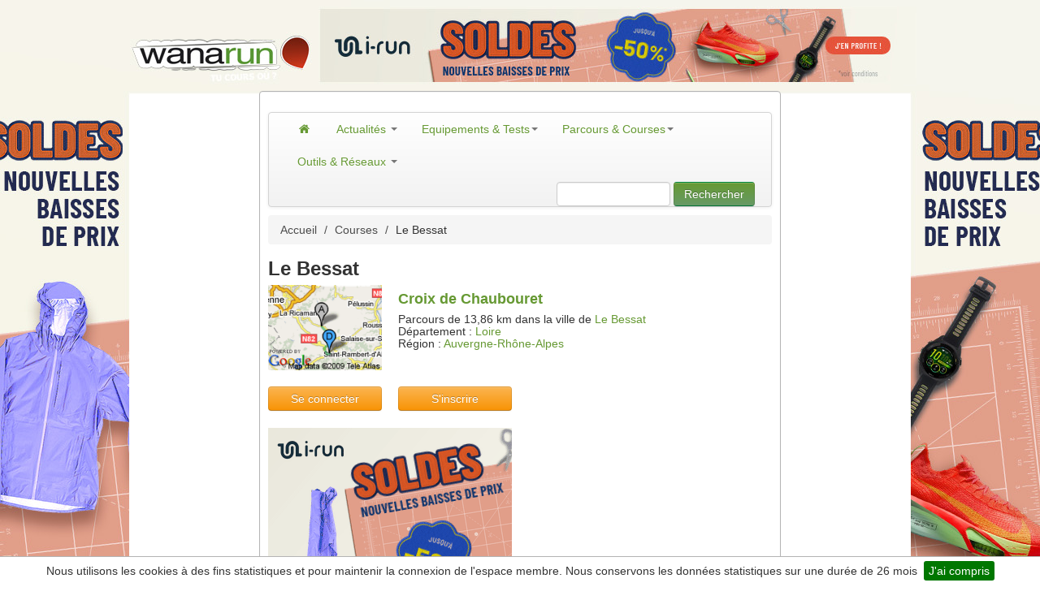

--- FILE ---
content_type: text/html; charset=UTF-8
request_url: https://www.wanarun.net/le-bessat-ville-1
body_size: 7694
content:
<!DOCTYPE html>
<html xmlns="http://www.w3.org/1999/xhtml" lang="fr"><head>
<title>courir à Le Bessat, parcours de course à pied à Le Bessat</title>
<link rel="alternate"
	href="https://www.wanarun.net/le-bessat-ville-1"
	hreflang="fr-fr" />
<meta name="description" content="Vous cherchez où courir à Le Bessat ? Retrouvez les parcours de course à pied à Le Bessat. Sur Wanarun, vous trouverez des milliers de parcours près de votre maison ou votre lieu de vacances" />
    <meta name="keywords" content="parcours Le Bessat, course"/>
    <meta name="robots" content="index,follow" />
	<meta http-equiv="Content-Type" content="text/html; charset=utf-8" />
<meta name=viewport content="width=device-width, initial-scale=1">
<meta name="apple-itunes-app" content="app-id=444077787">
<meta property="fb:admins" content="702772938" />
<meta property="fb:pages" content="38749845722" />
<link rel="alternate" type="application/rss+xml"
	title="Wanarun RSS Feed" href="https://www.wanarun.net/blog/feed" />
	    <link
	href="/dist/wanarun.css?id=762a6a0017f03754b9e99"
	rel="stylesheet" type="text/css" media="screen" />
                    <style type="text/css">
            /* Large desktop */
/* passage habillage en https */
@media (min-width: 1200px) {
	body {
		background: url("https://www1.wanarun.net/view/3") no-repeat scroll center top #FFFFFF;
	}
	.top-habillage {
		height: 102px;
	}
}

/* Portrait tablet to landscape and desktop */
/* passage habillage en https */
@media (min-width: 768px) and (max-width: 979px) {
	body {
		background: url("https://www1.wanarun.net/view/3") no-repeat scroll center top #FFFFFF;
	}
}

/* Landscape phone to portrait tablet */
@media (max-width: 767px) {
	body {
		background: url("/css/img/logo-wanarun-bootstrap-v2.png") no-repeat scroll center top #FFFFFF;

	}
	.top-habillage {
		height: 60px;
	}
}

/* Landscape phones and down */
@media (max-width: 480px) {
	body {
		background: url("/css/img/logo-wanarun-bootstrap-v2.png") no-repeat scroll center top #FFFFFF;

	}
	.top-habillage {
		height: 60px;
	}
}

header {
	height: 0px;
}
.logo {
	height:0px;
	margin-top: 0px;
}
#pub-haut {
	height: 0px;
	margin-top: 0px;
}

#image-pub-haut {
	height: 0px;
	width: 0px;
}

.pub-habillage {
	height: 90px;
	text-align: center;
}            </style>
            <link
	href="/gfx/favicon.ico"
	rel="shortcut icon" />
			<!-- Google tag (gtag.js) -->
	<script async src="https://www.googletagmanager.com/gtag/js?id=G-D6FYQJ25YS"></script>
	<script>
  	window.dataLayer = window.dataLayer || [];
  	function gtag(){dataLayer.push(arguments);}
  	gtag('js', new Date());
  	gtag('config', 'G-D6FYQJ25YS');
	</script>
	</head>
<body>
	<div class="top-habillage">
		<div class="pub-habillage">
			<a target="_new" href="https://www1.wanarun.net/click/3"> <img alt="Running, Trail, Fitness"
				class="pub-habillage" src="/css/background/transparent.png"
				width="1600" height="100" />
			</a>
		</div>
	</div>
	<div id="content" style="display: flex;" >
	<div id="left-side" onclick="window.open('https://www1.wanarun.net/click/3');" style="cursor: pointer;height: 950px;display: relative; width: 640px;float: right;z-index: 1;">
        &nbsp;
	</div>
	<div class="global-cadre well container">
		<header id="overview wana-header">
			<div class="logo"></div>
			<div id="pub-haut">
                			</div>
		</header>
				<div>&nbsp;</div>
		<div class="navbar yamm">
			<div class="navbar-inner">
				<button type="button" class="btn btn-navbar" data-toggle="collapse"
					data-target="#nav1">
					<span class="icon-bar"></span> <span class="icon-bar"></span> <span
						class="icon-bar"></span>
				</button>
				<div class="nav-collapse collapse" id="nav1">
					<ul class="nav">
						<!-- Actualites -->
						<li class="dropdown yamm-fullwidth"><a href="/"
							><i class="icon-home"></i> </a> <!-- Classic list -->
						
						<li class="dropdown yamm-fullwidth"><a href="/blog/"
							class="dropdown-toggle" data-toggle="dropdown"> Actualités <b
								class="caret"></b>
						</a>
							<ul class="dropdown-menu">
								<li>
									<!-- Content container to add padding -->
									<div class="yamm-content">
										<div class="row-fluid">
											<ul class="span3 unstyled">
												<li><p>
														<strong>Préparation</strong>
													</p></li>
												<li><a href="/blog/entrainement">Entrainements</a></li>
												<li><a href="/blog/nutrition">Nutrition</a></li>
												<li><a href="/blog/sante">Santé</a></li>
											</ul>
											<ul class="span3 unstyled">
												<li><p>
														<strong>Course</strong>
													</p></li>
												<li><a href="/blog/course/compte-rendu">Compte-rendu</a></li>
												<li><a href="/blog/athletes">Athlètes</a></li>
											</ul>
											<ul class="span2 unstyled">
												<li><p>
														<strong>La rédaction</strong>
													</p></li>
												<li><a href="/blog/videos">Vidéos</a></li>
												<li><a href="/blog/litterature">Lecture</a></li>
												<li><a href="/blog/humeur">Humeur</a></li>
											</ul>
<div class="span4 hidden-phone">
	<ul class="media-list">
		<li class="media">
			<div class="media-body">
				<a href="https://www.wanarun.net/blog/adidas-ultraboost-5-73647.html" class="pull-right"><img width="155" height="107" src="https://www.wanarun.net/blog/wp-content/uploads/2026/01/adidas-ultraboost-5-155x107.jpg" class="attachment-list-thumbs size-list-thumbs wp-post-image" alt="" loading="lazy" style="width: 60px;height: 41px;" /> </a> <a href="https://www.wanarun.net/blog/adidas-ultraboost-5-73647.html"><h4
						class="media-heading">Test Adidas Ultraboost 5 : retour aux bases...</h4></a>
				
<p>Chaussure emblématique du catalogue adidas depuis près de dix ans, l’Ultraboost a connu de nombreuses évolutions, parfois marquées, parfois plus subtiles. Avec cette cinquième version, la marque allemande semble avoir trouvé un point...			</div>
		</li>
	</ul>
</div>										</div>
									</div>
								</li>
							</ul></li>
						<!-- Classic dropdown -->
						<li class="dropdown yamm-fullwidth"><a href="#"
							class="dropdown-toggle" data-toggle="dropdown"> Equipements & Tests<b
								class="caret"></b>
						</a>
							<ul class="dropdown-menu">
								<li>
									<!-- Content container to add padding -->
									<div class="yamm-content">
										<div class="row-fluid">
											<ul class="span3 unstyled">
												<li><p>
                                                        <strong><a href="/blog/test/montre-gps">Montres GPS</a></strong>
										    		</p>
                                                </li>
												<li><a href="/blog/test/montre-gps/garmin">Garmin</a></li>
                                                <li><a href="/blog/test/montre-gps/polar">Polar</a></li>
                                                <li><a href="/blog/test/montre-gps/suunto">Suunto</a></li>
                                                <li><a href="/blog/test/montre-gps/coros">Coros</a></li>
                                                <li><p>
                                                        <strong>Chaussures</strong>
                                                    </p>
                                                </li>
                                                <li><a href="/blog/test/chaussures/running">Running</a></li>
                                                <li><a href="/blog/test/chaussures/trail">Trail</a></li>
                                            </ul>
                                            <ul class="span3 unstyled">
                                                <li><p>
                                                        <strong>Textile</strong>
                                                    </p></li>
                                                <li><a href="/blog/test/textiles/veste-coupe-vent">Veste coupe-vent</a></li>
                                                <li><a href="/blog/test/textiles/ete">Eté</a></li>
                                                <li><a href="/blog/test/textiles/hiver">Hiver</a></li>
                                                <li><a href="/blog/test/textiles/compression">Compression</a></li>
                                                <li><a href="/blog/test/textiles/triathlon">Triathlon</a></li>
                                                <li><a href="/blog/test/textiles/cyclisme">Cyclisme</a></li>

                                            </ul>
											<ul class="span2 unstyled">
                                                <li><p>
                                                        <strong>Accessoires</strong>
                                                    </p>
                                                </li>
                                                <li><a href="/blog/test/accessoires/lampe-frontale">Lampes frontales</a></li>
                                                <li><a href="/blog/test/accessoires/casque-audio">Casques audio</a></li>
                                                <li><a href="/blog/test/accessoires/chaussettes">Chaussettes</a></li>
                                                <li><a href="/blog/test/accessoires/lunettes">Lunettes</a></li>
                                                <li><a href="/blog/test/accessoires/sac">Sacs</a></li>
												</ul>
											<div class="span4 hidden-phone">
												<ul class="media-list">
													<li class="media">
														<div class="media-body">
															<a target="_new" href="http://montre-cardio-gps.com/?sid=3"
																class="pull-right" target="_new"><img width="64"
																src="/gfx/montre-cardio-gps-icon.jpg"
																class="media-object" alt="Montre cardio GPS"> </a> <a
																href="http://montre-cardio-gps.com/" target="_new"><h4 class="media-heading">Choisir la bonne
																	montre gps</h4></a>Difficile de choisir parmi les dizaines
															de modèles disponibles. Nous vous aidons à trouver la
															montre qui vous convient
														</div>
													</li>
												</ul>
											</div>
										</div>
									</div>
								</li>
							</ul></li>
						<!-- Parcours -->
						<li class="dropdown yamm-fullwidth"><a href="#"
							class="dropdown-toggle" data-toggle="dropdown"> Parcours &
								Courses<b class="caret"></b>
						</a>
							<ul class="dropdown-menu">
								<li>
									<!-- Content container to add padding -->
									<div class="yamm-content">
										<div class="row-fluid">
											<ul class="span2 unstyled">
												<li><p>
														<strong>Parcours</strong>
													</p></li>
												<li><a href="/france-pays-1">France</a></li>
												<li><a href="/paris-ville-1">Paris</a></li>
												<li><a href="/belgique-pays-1">Belgique</a></li>
												<li><a href="/suisse-pays-1">Suisse</a></li>
											</ul>
											<ul class="span2 unstyled">
												<li><p>
														<strong>&nbsp;</strong>
													</p></li>
												<li><a href="/ile-de-france-region-1">Ile de France</a></li>
												<li><a href="/bretagne-region-1">Bretagne</a></li>
												<li><a href="/grand-est-region-1">Grand Est</a></li>
												<li><a href="/auvergne-rhone-alpes-region-1">Rhône-Alpes</a></li>
											</ul>
											<ul class="span2 unstyled">
												<li><p>
														<strong>Courses</strong>
													</p></li>
												<li><a href="/course-a-pied/10-km/">10 km</a></li>
												<li><a href="/course-a-pied/semi-marathon/">Semi-marathon</a></li>
												<li><a href="/course-a-pied/marathon/">Marathon</a></li>
												<li><a href="/course-a-pied/trail/">Trail</a></li>
											</ul>
											<div class="span4 offset2 hidden-phone">
												<ul class="media-list">
													<li class="media">
														<div class="media-body">
															<a href="/blog/marathon-ironman-course-plus-dure-57853.html"
																class="pull-right" target="_new"><img width="64"
																src="/blog/wp-content/uploads/2017/11/marathon-ironman-155x107.jpg"
																class="media-object" alt="Course marathon ironman"> </a> <a
																href="/blog/marathon-ironman-course-plus-dure-57853.html"><h4 class="media-heading">Marathon ou Ironman ?
																	</h4></a>Marathon / IronMan : quelle est la course la plus dure ?.
														</div>
													</li>
												</ul>
											</div>
										</div>
									</div>
								</li>
							</ul></li>
						<!-- Réseaux -->
						<li class="dropdown yamm-fullwidth"><a href="#"
							class="dropdown-toggle" data-toggle="dropdown"> Outils & Réseaux <b
								class="caret"></b>
						</a>
							<ul class="dropdown-menu">
                                <li>
                                    <!-- Content container to add padding -->
                                    <div class="yamm-content">
                                        <div class="row-fluid">
                                            <ul class="span4 unstyled">
                                                <li><p>
                                                        <strong>Outils</strong>
                                                    </p></li>
                                                <li><a href="/suunto-ambit/">Fractionnés sur Suunto Ambit</a></li>
                                                <li><a href="/tableau-calcul-vma/">Tableau d'allure de VMA</a></li>
                                                <li><a href="/calcul-vitesse-course/">Calcul vitesse et distance</a></li>
                                                <li><a href="/calcul-temps-passage/">Calcul temps de passage</a></li>
                                                <li><a href="/blog/etirements-et-course-a-pied-11596.html">Etirements et course à pied</a></li>
                                            </ul>
                                            <ul class="span2 unstyled">
                                                <li><p>
                                                        <strong>Réseaux&nbsp;</strong>
                                                    </p></li>
                                                <li><a href="https://www.facebook.com/wanarun">Facebook</a></li>
                                                <li><a href="https://twitter.com/wanarun">Twitter</a></li>
                                                <li><a href="https://www.instagram.com/wanarunnet/">Instagram</a></li>
                                                <li><a href="https://www.youtube.com/user/wanarunnet">Youtube</a></li>
                                            </ul>
                                            <ul class="span2 unstyled">
                                                <li><p>
                                                        <strong>Strava</strong>
                                                    </p></li>
                                                <li><a href="https://www.strava.com/clubs/wanarun">Club Wanarun</a></li>
                                                <li><a href="https://www.strava.com/athletes/5336258">Manu Wanarun</a></li>
                                                <li><a href="https://www.strava.com/athletes/34385660">Vincent Wanarun</a></li>
                                            </ul>
                                            <div class="span4 hidden-phone">
                                                <ul class="media-list">
                                                    <li class="media">
                                                        <div class="media-body">
                                                            <a href="/tableau-calcul-vma/"
                                                               class="pull-right" target="_new"><img width="64"
                                                                                                     src="/blog/wp-content/uploads/2018/10/calcul-tableau-vma-155x107.jpg"
                                                                                                     class="media-object" alt="tableau calcul vma"> </a> <a
                                                                    href="/tableau-calcul-vma/"><h4 class="media-heading">Tableau d'allure VMA
                                                                </h4></a>Utilisez notre outil pour calculer vos tableaux d'allure VMA.
                                                        </div>
                                                    </li>
                                                </ul>
                                            </div>
                                        </div>
                                    </div>
                                </li>
							</ul></li>
					</ul>
					<form class="navbar-form pull-right hidden-phone" action="/recherche.php">
					<input type="text" name="q" id="q"
						class="span2">
					<button type="submit" class="btn btn-primary">Rechercher</button>
				</form>
				</div>
				<!--/.nav-collapse -->
			</div>
		</div>
				<section>
<div class="row">
	<div class="span8">
	<ul class="breadcrumb hidden-phone"><a class="breadcrump"  href="/">Accueil</a>  <span class="breadcrump divider">/</span> <a class="breadcrump"  href="/courses">Courses</a>  <span class="breadcrump divider">/</span> Le Bessat</ul><script type="application/ld+json">
{
"@context": "http://schema.org",
"@type": "BreadcrumbList",
"itemListElement": [
{
            "@type": "ListItem",
            "position": 1,
            "item": {
              "@id": "https://www.wanarun.net/",
              "name": "Accueil"
              }
            },{
            "@type": "ListItem",
            "position": 2,
            "item": {
              "@id": "https://www.wanarun.net/courses",
              "name": "Courses"
              }
            },{
            "@type": "ListItem",
            "position": 3,
            "item": {
              "@id": "https://www.wanarun.net/le-bessat-ville-1",
              "name": "Le Bessat"
              }
            }]
}
</script>
		<h1>
		Le Bessat		</h1>
				<div class="row parcours">
			<div class="span2 thumb pagination-centered">
				<a href="/croix-de-chaubouret-parcours-3576"><img width="160"
					class="img" src="/thumbs/3/5/7/6/map-3576-m.gif"
					alt="parcours Croix de Chaubouret" /> </a>
			</div>
			<div class="description span6">
				<a href="/croix-de-chaubouret-parcours-3576"><h2 class="parcours">
				Croix de Chaubouret					</h2> </a> Parcours de 13,86 km					dans la ville de <a href="/le-bessat-ville-1" title="Le Bessat">Le Bessat</a><br />
									D&eacute;partement : <a href="/loire-departement-1"
					title="Loire">Loire </a><br />
														R&eacute;gion : <a href="/auvergne-rhone-alpes-region-1"
					title="Auvergne-Rhône-Alpes">Auvergne-Rhône-Alpes </a><br />
								</div>
		</div>
		<br />

					</div>
	<div class="span4">
	<div id="connexion-box" class="row">
		<div class="span2 pagination-centered">
			<a href="/lightbox/connexion.php"
				class="btn btn-warning btn-block to_modal"> Se connecter</a>
		</div>
		<div class="span2 pagination-centered">
			<a href="/lightbox/inscription.php"
				class="btn btn-warning btn-block to_modal"> S'inscrire</a>
		</div>
    </div>
    <div id="connexion-box" class="row">
        <div class="span4 pagination-centered">
            <button disabled class="js-push-btn btn btn-warning btn-block to_modal" style="display: none;">
                Activer les notifications
            </button>
        </div>
    </div>
	<a target="_new" href="https://www1.wanarun.net/click/1"> <img
		src="https://www1.wanarun.net/view/1"  width="300" height="250" alt="running meilleures offres"/> </a> <br />
		<div class="connect padno" >
<h4>Cat&eacute;gories plus pr&eacute;cises</h4>
	<strong><a href="/loire-departement-1" class="tag">Loire</a></strong>
</div>

</div>
<div class="span2">&nbsp;</div>
</div>
    </section>
</div>
<div id="right-side" onclick="window.open('https://www1.wanarun.net/click/3');" style="cursor: pointer;height: 950px;display: relative; width: 640px;float: left;z-index: 1;">
        &nbsp;
	</div>
	</div>
    <div class="container">
    <footer class="en-footer">
        <div class="footer navbar hidden-phone">
            <div class="row">
                <div class="span3 first">
                    <h4>Le site</h4>
                    <ul>
                        <li>&gt; <span data-atc="L2Jsb2cvYS1wcm9wb3M=" class="atc">Histoire</span></li>
                        <li>&gt; <span data-atc="L2Jsb2cvbGVxdWlwZS1kZS1yZWRhY3Rpb24=" class="atc">Equipe de rédaction</span></li>
                        <li>&gt; <span data-atc="L2Jsb2cvY2d1" class="atc">Conditions d'utilisation</span></li>
                        <li>&gt; <a href="/blog/partenaires">Partenaires</a></li>
                    </ul>
                                            <h4>Promotions</h4>
                        <ul>
                            <li>&gt; <a href="http://www.soldes-running.fr/soldes-hiver.html">soldes hiver</a></li>
                            <li>&gt; <a href="http://www.soldes-running.fr/soldes-ete.html">soldes été</a></li>
                        </ul>
                                        </div>
                <div class="span3">
                    <h4>Contact</h4>
                    <ul>
                        <li>&gt; <span data-atc="L2Jsb2cvbGVxdWlwZS1kZS1yZWRhY3Rpb24=" class="atc">Rédaction</span></li>
                        <li>&gt; <span data-atc="L2Jsb2cvcHVibGljaXRl" class="atc">Publicité</span></li>
                        <li>&gt; <span data-atc="aHR0cHM6Ly9jb3Vyc2VhcGllZC5jb20vYWpvdXRlci5waHA=" class="atc">Référencer une course</span></li>
                        <li>&gt; <span data-atc="L2NvbnRhY3QucGhw" class="atc">Nous contacter</span></li>
                    </ul>
                    <h4>Calendrier</h4>
                    <ul>
                        <li>&gt; <a href="https://courseapied.com/marathon/" title="Calendrier des marathons" target="_new">Marathon</a></li>
                        <li>&gt; <a href="https://courseapied.com/trail/" title="Listes des Trails" target="_new">Trail</a></li>
                        <li>&gt; <a href="https://courseapied.com/spartan-race/" title="Calendrier Spartan Race" target="_new">Spartan Race</a>
                        <li>&gt; <a href="https://courseapied.com/triathlon/" title="Calendrier des triathlons" target="_new">Triathlon</a>
                        </li>
                    </ul>
                </div>
                <div class="span3">
                    <h4><a href="/blog/archives">Archives</a></h4>
                    <ul>
                        <li>&gt; <a href="/france-pays-1">Parcours</a></li>
                        <li>&gt; <a href="/blog/entrainement">Entrainement</a></li>
                        <li>&gt; <a href="/blog/test">Tests</a></li>
                        <li>&gt; <a href="/blog/test/chaussures/running">Chaussures route</a></li>
                        <li>&gt; <a href="/blog/test/chaussures/trail">Chaussures trail</a></li>
                        <li>&gt; <a href="/blog/test/montre-gps">Montres GPS</a></li>
                        <li>&gt; <a href="/blog/lampe-frontale-73481.html">Lampes frontales</a></li>
                        <li>&gt; <a href="/blog/les-educatifs-en-course-a-pied-36841.html" title="éducatifs coursea pied">Educatifs</a></li>
                    </ul>
                </div>
                <div class="span2">
                    <h4>Réseaux Sociaux</h4>
                    <ul>
                        <li>&gt; <span data-atc="aHR0cHM6Ly93d3cuc3RyYXZhLmNvbS9jbHVicy93YW5hcnVuLTEyOTU4NA==" class="atc">Strava</span></li>
                        <li>&gt; <span data-atc="aHR0cHM6Ly93d3cuZmFjZWJvb2suY29tL3dhbmFydW4=" class="atc">Facebook</span></li>
                        <li>&gt; <span data-atc="aHR0cHM6Ly90d2l0dGVyLmNvbS93YW5hcnVu" class="atc">Twitter</span></li>
                        <li>&gt; <span data-atc="aHR0cHM6Ly93d3cuaW5zdGFncmFtLmNvbS93YW5hcnVubmV0Lw==" class="atc">Instagram</span></li>
                        <li>&gt; <span data-atc="aHR0cHM6Ly93d3cueW91dHViZS5jb20vdXNlci93YW5hcnVubmV0" class="atc">Youtube</span></li>
                        <li>&gt; <span data-atc="L2Jsb2cvZmVlZA==" class="atc">RSS</span></li>
                    </ul>
                </div>

            </div>
        </div>
    </footer>
                </div>
    <!-- Ouibounce Modal -->
    <div id="ouibounce-modal" class="modal" style="display: none;"></div>
    <div id="teasing" style="display: none;">
        <div class="modal-header">
            <h3>Suivez l'actualité du Running et du Trail avec Wanarun</h3>
        </div>
        <div class="modal-body">
            <div class="modal-columns">
                Rejoignez la communauté Wanarun et recevez chaque semaine, les
                dernières informations sur l'entrainement, la diététique, le matériel,
                les courses, les athlètes,... <br /> <a
                        href="/lightbox/inscription.php" class="to_modal"><strong>inscrivez-vous
                        !</strong></a>
            </div>
            <div class="modal-columns">
                <strong>Reseaux sociaux</strong><br />
                <a href="https://www.strava.com/clubs/wanarun-129584" title="Strava Wanarun" target="_blank"><img src="/i/strava.jpg" alt="strava wanarun" width="72"/></a>
                <a href="https://twitter.com/wanarun" title="Twitter Wanarun" target="_blank"><img src="/i/twitter.jpg"  alt="twitter wanarun"  width="72"/></a>
                <br />
                <br />
                <a href="https://www.facebook.com/wanarun" title="Facebook Wanarun" target="_blank"><img src="/i/facebook.jpg"  alt="facebook wanarun" width="72"/></a>
                <a href="https://www.instagram.com/wanarunnet/"  title="Instagram Wanarun" target="_blank"><img src="/i/instagram.jpg"  alt="instagram wanarun" width="72"/></a>
            </div>

        </div>
    </div>
    <!-- / Ouibounce        -->
        </div>
            <script language="javascript" src="/dist/app.js?id=522a9d8315210051a1e0" ></script>
                        <script language="javascript" src="/dist/plugin.js?id=45ef2e720cf1b0cf03e2" ></script>
            
<script language="javascript">
 window.onload = function() {
	
		
      var _ouibounce = ouibounce(document.getElementById('ouibounce-modal'), {
        callback: function() {$.fancybox({
        'href': '#teasing'
		});}
      });

      $('body').on('click', function() {
        $('#ouibounce-modal').hide();
      });

      $('#ouibounce-modal .modal-footer').on('click', function() {
        $('#ouibounce-modal').hide();
      });

      $('#ouibounce-modal .modal').on('click', function(e) {
        e.stopPropagation();
      });
		
	
$.cookieBar({
    message: 'Nous utilisons les cookies à des fins statistiques et pour maintenir la connexion de l\'espace membre. Nous conservons les données statistiques sur une durée de 26 mois',
    bottom: true,
    fixed: true,
    acceptButton: true,
    acceptText: 'J\'ai compris',
    expireDays: 365,
    zindex: '1000',
    renewOnVisit: false
});

}
</script>
    <script language="JavaScript">
        const applicationServerPublicKey = 'BFYJi-xMQZxMJJRsOmzYpRlWsbInET-28l0goGduZFUJMZWhQEVyyTGloG8R6xajgQf3oeMntvHltcleLIQm84I';
        const applicationServerKey = urlB64ToUint8Array(applicationServerPublicKey);

        const pushButton = document.querySelector('.js-push-btn');

        var isSubscribed = false;
        var swRegistration = null;
        var eventListener = null;

        function urlB64ToUint8Array(base64String) {
            const padding = '='.repeat((4 - base64String.length % 4) % 4);
            const base64 = (base64String + padding)
                .replace(/\-/g, '+')
                .replace(/_/g, '/');

            const rawData = window.atob(base64);
            const outputArray = new Uint8Array(rawData.length);

            for (i = 0; i < rawData.length; ++i) {
                outputArray[i] = rawData.charCodeAt(i);
            }
            return outputArray;
        }

        function subscribeUser() {
            console.log('subscribe user');
            const applicationServerKey = urlB64ToUint8Array(applicationServerPublicKey);
            swRegistration.pushManager.subscribe({
                userVisibleOnly: true,
                applicationServerKey: applicationServerKey
            })
                .then(function(subscription) {
                    if (isSubscribed)
                        console.log('User is subscribed.');

                    updateSubscriptionOnServer(subscription,1);

                    isSubscribed = true;

                    updateBtn();
                })
                .catch(function(err) {
                    console.log('Failed to subscribe the user: ', err);
                    updateBtn();
                });
        }

        function unSubscribeUser() {
            swRegistration.pushManager.getSubscription()
                .then(function(subscription) {
                    console.log(subscription);
                    if (subscription) {
                        subscription.unsubscribe();
                        swRegistration.unregister().then(function(boolean) {
                            updateSubscriptionOnServer(subscription, 0);
                            isSubscribed = false;
                            updateBtn();
                        }).catch(function(err) {
                            updateBtn();
                        });
                    }
                }).catch(function(err) {
                updateBtn();
            });;
        }

        function updateSubscriptionOnServer(subscription,sub) {
            var subscriptionJson =  JSON.stringify(subscription);
            $.ajax({
                type: "POST",
                url: "/json/sub-push.php",
                data: 'json='+subscriptionJson+'&sub='+sub
            });
        }

        function updateBtn() {
            if (eventListener!=null) {
                pushButton.removeEventListener("click", eventListener);
            }
            if (isSubscribed) {
                pushButton.textContent = 'Désactiver les notifications';
                pushButton.addEventListener("click", unSubscribeUser);
                eventListener = unSubscribeUser;
            } else {
                pushButton.textContent = 'Activer les notifications';
                pushButton.addEventListener("click", subscribeUser);
                eventListener = subscribeUser;
            }
            pushButton.disabled = false;
        }

        if ('serviceWorker' in navigator && 'PushManager' in window) {
            pushButton.style.display="block";
            navigator.serviceWorker.getRegistrations().then(registrations => {
                if (registrations.length==0) {
                    navigator.serviceWorker.register('/js/sw.js')
                        .then(function(swReg) {
                            updateBtn();
                            swRegistration = swReg;
                        })
                        .catch(function(error) {
                            console.error('Service Worker Error', error);
                        });
                }
                else {
                    swRegistration = registrations[0];
                    subscription = swRegistration.pushManager.getSubscription();
                    if (subscription) {
                        isSubscribed = true;
                    } else {
                        isSubscribed = false;
                    }
                    updateBtn();
                }
            });
        }
        function clickOrigin(e){
            var target = e.target;
            var tag = [];
            tag.tagType = target.tagName.toLowerCase();
            tag.tagClass = target.className.split(' ');
            tag.href = target.href;
            tag.id = target.id;
            tag.parent = target.parentNode;

            return tag;
        }


        document.body.onclick = function(e){
            elem = clickOrigin(e);
            var id_tracking='P4572B49155191';
            if (elem.tagType=='a') {
                if (elem.href.indexOf('www.i-run.fr') != -1) {
                    var redirect = 'https://action.metaffiliation.com/trk.php?mclic=' + id_tracking + '&redir=' + encodeURI(elem.href);
                    document.location = redirect;
                    return false;
                }
            }
            if (elem.tagType=='img') {
                if (elem.parent.href.indexOf('www.i-run.fr') != -1) {
                    var redirect = 'https://action.metaffiliation.com/trk.php?mclic=' + id_tracking + '&redir=' + encodeURI(elem.parent.href);
                    document.location = redirect;
                    return false;
                }
            }
            return true;
        };
    </script>
    </body>
    </html>
    

--- FILE ---
content_type: application/javascript
request_url: https://www.wanarun.net/dist/plugin.js?id=45ef2e720cf1b0cf03e2
body_size: 15232
content:
function ouibounce(e,t){function i(e,t){return void 0===e?t:e}function n(e){var t=24*e*60*60*1e3,i=new Date;return i.setTime(i.getTime()+t),"; expires="+i.toUTCString()}function o(){C.addEventListener("mouseleave",r),C.addEventListener("mouseenter",a),C.addEventListener("keydown",s)}function r(e){e.clientY>f||c(x,"true")&&!u||(k=setTimeout(d,m))}function a(e){k&&(clearTimeout(k),k=null)}function s(e){S||c(x,"true")&&!u||e.metaKey&&76===e.keyCode&&(S=!0,k=setTimeout(d,m))}function c(e,t){return l()[e]===t}function l(){for(var e=document.cookie.split("; "),t={},i=e.length-1;i>=0;i--){var n=e[i].split("=");t[n[0]]=n[1]}return t}function d(){h(),v()}function h(){e&&(e.style.display="block"),p()}function p(e){var e=e||{};void 0!==e.cookieExpire&&(y=n(e.cookieExpire)),!0===e.sitewide&&(w=";path=/"),void 0!==e.cookieDomain&&(b=";domain="+e.cookieDomain),void 0!==e.cookieName&&(x=e.cookieName),document.cookie=x+"=true"+y+b+w,C.removeEventListener("mouseleave",r),C.removeEventListener("mouseenter",a),C.removeEventListener("keydown",s)}var t=t||{},u=t.aggressive||!1,f=i(t.sensitivity,20),g=i(t.timer,1e3),m=i(t.delay,0),v=t.callback||function(){},y=n(t.cookieExpire)||"",b=t.cookieDomain?";domain="+t.cookieDomain:"",x=t.cookieName?t.cookieName:"viewedOuibounceModal",w=!0===t.sitewide?";path=/":"",k=null,C=document.documentElement;setTimeout(o,g);var S=!1;return{fire:h,disable:p}}function expstickybar(e){var t=jQuery.extend({position:"bottom",peekamount:90,revealtype:"mouseover",speed:200},e),i=this;(!document.all||document.all&&"CSS1Compat"==document.compatMode&&window.XMLHttpRequest)&&!window.opera&&jQuery(function(e){t.externalcontent?(i.$ajaxstickydiv=e('<div id="ajaxstickydiv_'+t.id+'"></div>').appendTo(document.body),i.loadcontent(e,t)):i.init(e,t)})}!function(e){var t,i=function(){var e=document.createElement("input"),t="onpaste";return e.setAttribute(t,""),"function"==typeof e[t]?"paste":"input"}()+".mask",n=navigator.userAgent,o=/iphone/i.test(n),r=/android/i.test(n);e.mask={definitions:{9:"[0-9]",a:"[A-Za-z]","*":"[A-Za-z0-9]"},dataName:"rawMaskFn",placeholder:"_"},e.fn.extend({caret:function(e,t){var i;if(0!==this.length&&!this.is(":hidden"))return"number"==typeof e?(t="number"==typeof t?t:e,this.each(function(){this.setSelectionRange?this.setSelectionRange(e,t):this.createTextRange&&(i=this.createTextRange(),i.collapse(!0),i.moveEnd("character",t),i.moveStart("character",e),i.select())})):(this[0].setSelectionRange?(e=this[0].selectionStart,t=this[0].selectionEnd):document.selection&&document.selection.createRange&&(i=document.selection.createRange(),e=0-i.duplicate().moveStart("character",-1e5),t=e+i.text.length),{begin:e,end:t})},unmask:function(){return this.trigger("unmask")},mask:function(n,a){var s,c,l,d,h,p;return!n&&this.length>0?(s=e(this[0]),s.data(e.mask.dataName)()):(a=e.extend({placeholder:e.mask.placeholder,completed:null},a),c=e.mask.definitions,l=[],d=p=n.length,h=null,e.each(n.split(""),function(e,t){"?"==t?(p--,d=e):c[t]?(l.push(RegExp(c[t])),null===h&&(h=l.length-1)):l.push(null)}),this.trigger("unmask").each(function(){function s(e){for(;p>++e&&!l[e];);return e}function u(e){for(;--e>=0&&!l[e];);return e}function f(e,t){var i,n;if(!(0>e)){for(i=e,n=s(t);p>i;i++)if(l[i]){if(!(p>n&&l[i].test(k[n])))break;k[i]=k[n],k[n]=a.placeholder,n=s(n)}b(),w.caret(Math.max(h,e))}}function g(e){var t,i,n,o;for(t=e,i=a.placeholder;p>t;t++)if(l[t]){if(n=s(t),o=k[t],k[t]=i,!(p>n&&l[n].test(o)))break;i=o}}function m(e){var t,i,n,r=e.which;8===r||46===r||o&&127===r?(t=w.caret(),i=t.begin,n=t.end,0==n-i&&(i=46!==r?u(i):n=s(i-1),n=46===r?s(n):n),y(i,n),f(i,n-1),e.preventDefault()):27==r&&(w.val(C),w.caret(0,x()),e.preventDefault())}function v(t){var i,n,o,c=t.which,d=w.caret();t.ctrlKey||t.altKey||t.metaKey||32>c||c&&(0!=d.end-d.begin&&(y(d.begin,d.end),f(d.begin,d.end-1)),i=s(d.begin-1),p>i&&(n=String.fromCharCode(c),l[i].test(n)&&(g(i),k[i]=n,b(),o=s(i),r?setTimeout(e.proxy(e.fn.caret,w,o),0):w.caret(o),a.completed&&o>=p&&a.completed.call(w))),t.preventDefault())}function y(e,t){var i;for(i=e;t>i&&p>i;i++)l[i]&&(k[i]=a.placeholder)}function b(){w.val(k.join(""))}function x(e){var t,i,n=w.val(),o=-1;for(t=0,pos=0;p>t;t++)if(l[t]){for(k[t]=a.placeholder;pos++<n.length;)if(i=n.charAt(pos-1),l[t].test(i)){k[t]=i,o=t;break}if(pos>n.length)break}else k[t]===n.charAt(pos)&&t!==d&&(pos++,o=t);return e?b():d>o+1?(w.val(""),y(0,p)):(b(),w.val(w.val().substring(0,o+1))),d?t:h}var w=e(this),k=e.map(n.split(""),function(e){return"?"!=e?c[e]?a.placeholder:e:void 0}),C=w.val();w.data(e.mask.dataName,function(){return e.map(k,function(e,t){return l[t]&&e!=a.placeholder?e:null}).join("")}),w.attr("readonly")||w.one("unmask",function(){w.unbind(".mask").removeData(e.mask.dataName)}).bind("focus.mask",function(){clearTimeout(t);var e;C=w.val(),e=x(),t=setTimeout(function(){b(),e==n.length?w.caret(0,e):w.caret(e)},10)}).bind("blur.mask",function(){x(),w.val()!=C&&w.change()}).bind("keydown.mask",m).bind("keypress.mask",v).bind(i,function(){setTimeout(function(){var e=x(!0);w.caret(e),a.completed&&e==w.val().length&&a.completed.call(w)},0)}),x()}))}})}(jQuery),function(e,t,i,n){"use strict";var o=i(e),r=i(t),a=i.fancybox=function(){a.open.apply(this,arguments)},s=null,c=void 0!==t.createTouch,l=function(e){return e&&e.hasOwnProperty&&e instanceof i},d=function(e){return e&&"string"===i.type(e)},h=function(e){return d(e)&&e.indexOf("%")>0},p=function(e){return e&&!(e.style.overflow&&"hidden"===e.style.overflow)&&(e.clientWidth&&e.scrollWidth>e.clientWidth||e.clientHeight&&e.scrollHeight>e.clientHeight)},u=function(e,t){var i=parseInt(e,10)||0;return t&&h(e)&&(i=a.getViewport()[t]/100*i),Math.ceil(i)},f=function(e,t){return u(e,t)+"px"};i.extend(a,{version:"2.1.3",defaults:{padding:15,margin:20,width:800,height:600,minWidth:100,minHeight:100,maxWidth:9999,maxHeight:9999,autoSize:!0,autoHeight:!1,autoWidth:!1,autoResize:!0,autoCenter:!c,fitToView:!0,aspectRatio:!1,topRatio:.5,leftRatio:.5,scrolling:"auto",wrapCSS:"",arrows:!0,closeBtn:!0,closeClick:!1,nextClick:!1,mouseWheel:!0,autoPlay:!1,playSpeed:3e3,preload:3,modal:!1,loop:!0,ajax:{dataType:"html",headers:{"X-fancyBox":!0}},iframe:{scrolling:"auto",preload:!0},swf:{wmode:"transparent",allowfullscreen:"true",allowscriptaccess:"always"},keys:{next:{13:"left",34:"up",39:"left",40:"up"},prev:{8:"right",33:"down",37:"right",38:"down"},close:[27],play:[32],toggle:[70]},direction:{next:"left",prev:"right"},scrollOutside:!0,index:0,type:null,href:null,content:null,title:null,tpl:{wrap:'<div class="fancybox-wrap" tabIndex="-1"><div class="fancybox-skin"><div class="fancybox-outer"><div class="fancybox-inner"></div></div></div></div>',image:'<img class="fancybox-image" src="{href}" alt="" />',iframe:'<iframe id="fancybox-frame{rnd}" name="fancybox-frame{rnd}" class="fancybox-iframe" frameborder="0" vspace="0" hspace="0" webkitAllowFullScreen mozallowfullscreen allowFullScreen'+(i.browser.msie?' allowtransparency="true"':"")+"></iframe>",error:'<p class="fancybox-error">The requested content cannot be loaded.<br/>Please try again later.</p>',closeBtn:'<a title="Close" class="fancybox-item fancybox-close" href="javascript:;"></a>',next:'<a title="Next" class="fancybox-nav fancybox-next" href="javascript:;"><span></span></a>',prev:'<a title="Previous" class="fancybox-nav fancybox-prev" href="javascript:;"><span></span></a>'},openEffect:"fade",openSpeed:250,openEasing:"swing",openOpacity:!0,openMethod:"zoomIn",closeEffect:"fade",closeSpeed:250,closeEasing:"swing",closeOpacity:!0,closeMethod:"zoomOut",nextEffect:"elastic",nextSpeed:250,nextEasing:"swing",nextMethod:"changeIn",prevEffect:"elastic",prevSpeed:250,prevEasing:"swing",prevMethod:"changeOut",helpers:{overlay:!0,title:!0},onCancel:i.noop,beforeLoad:i.noop,afterLoad:i.noop,beforeShow:i.noop,afterShow:i.noop,beforeChange:i.noop,beforeClose:i.noop,afterClose:i.noop},group:{},opts:{},previous:null,coming:null,current:null,isActive:!1,isOpen:!1,isOpened:!1,wrap:null,skin:null,outer:null,inner:null,player:{timer:null,isActive:!1},ajaxLoad:null,imgPreload:null,transitions:{},helpers:{},open:function(e,t){if(e&&(i.isPlainObject(t)||(t={}),!1!==a.close(!0)))return i.isArray(e)||(e=l(e)?i(e).get():[e]),i.each(e,function(n,o){var r,s,c,h,p,u,f,g={};"object"===i.type(o)&&(o.nodeType&&(o=i(o)),l(o)?(g={href:o.data("fancybox-href")||o.attr("href"),title:o.data("fancybox-title")||o.attr("title"),isDom:!0,element:o},i.metadata&&i.extend(!0,g,o.metadata())):g=o),r=t.href||g.href||(d(o)?o:null),s=void 0!==t.title?t.title:g.title||"",c=t.content||g.content,h=c?"html":t.type||g.type,!h&&g.isDom&&((h=o.data("fancybox-type"))||(p=o.prop("class").match(/fancybox\.(\w+)/),h=p?p[1]:null)),d(r)&&(h||(a.isImage(r)?h="image":a.isSWF(r)?h="swf":"#"===r.charAt(0)?h="inline":d(o)&&(h="html",c=o)),"ajax"===h&&(u=r.split(/\s+/,2),r=u.shift(),f=u.shift())),c||("inline"===h?r?c=i(d(r)?r.replace(/.*(?=#[^\s]+$)/,""):r):g.isDom&&(c=o):"html"===h?c=r:h||r||!g.isDom||(h="inline",c=o)),i.extend(g,{href:r,type:h,content:c,title:s,selector:f}),e[n]=g}),a.opts=i.extend(!0,{},a.defaults,t),void 0!==t.keys&&(a.opts.keys=!!t.keys&&i.extend({},a.defaults.keys,t.keys)),a.group=e,a._start(a.opts.index)},cancel:function(){var e=a.coming;e&&!1!==a.trigger("onCancel")&&(a.hideLoading(),a.ajaxLoad&&a.ajaxLoad.abort(),a.ajaxLoad=null,a.imgPreload&&(a.imgPreload.onload=a.imgPreload.onerror=null),e.wrap&&e.wrap.stop(!0,!0).trigger("onReset").remove(),a.coming=null,a.current||a._afterZoomOut(e))},close:function(e){a.cancel(),!1!==a.trigger("beforeClose")&&(a.unbindEvents(),a.isActive&&(a.isOpen&&!0!==e?(a.isOpen=a.isOpened=!1,a.isClosing=!0,i(".fancybox-item, .fancybox-nav").remove(),a.wrap.stop(!0,!0).removeClass("fancybox-opened"),a.transitions[a.current.closeMethod]()):(i(".fancybox-wrap").stop(!0).trigger("onReset").remove(),a._afterZoomOut())))},play:function(e){var t=function(){clearTimeout(a.player.timer)},n=function(){t(),a.current&&a.player.isActive&&(a.player.timer=setTimeout(a.next,a.current.playSpeed))},o=function(){t(),i("body").unbind(".player"),a.player.isActive=!1,a.trigger("onPlayEnd")};!0===e||!a.player.isActive&&!1!==e?function(){a.current&&(a.current.loop||a.current.index<a.group.length-1)&&(a.player.isActive=!0,i("body").bind({"afterShow.player onUpdate.player":n,"onCancel.player beforeClose.player":o,"beforeLoad.player":t}),n(),a.trigger("onPlayStart"))}():o()},next:function(e){var t=a.current;t&&(d(e)||(e=t.direction.next),a.jumpto(t.index+1,e,"next"))},prev:function(e){var t=a.current;t&&(d(e)||(e=t.direction.prev),a.jumpto(t.index-1,e,"prev"))},jumpto:function(e,t,i){var n=a.current;n&&(e=u(e),a.direction=t||n.direction[e>=n.index?"next":"prev"],a.router=i||"jumpto",n.loop&&(e<0&&(e=n.group.length+e%n.group.length),e%=n.group.length),void 0!==n.group[e]&&(a.cancel(),a._start(e)))},reposition:function(e,t){var n,o=a.current,r=o?o.wrap:null;r&&(n=a._getPosition(t),e&&"scroll"===e.type?(delete n.position,r.stop(!0,!0).animate(n,200)):(r.css(n),o.pos=i.extend({},o.dim,n)))},update:function(e){var t=e&&e.type,i=!t||"orientationchange"===t;i&&(clearTimeout(s),s=null),a.isOpen&&!s&&(s=setTimeout(function(){var n=a.current;n&&!a.isClosing&&(a.wrap.removeClass("fancybox-tmp"),(i||"load"===t||"resize"===t&&n.autoResize)&&a._setDimension(),"scroll"===t&&n.canShrink||a.reposition(e),a.trigger("onUpdate"),s=null)},i&&!c?0:300))},toggle:function(e){a.isOpen&&(a.current.fitToView="boolean"===i.type(e)?e:!a.current.fitToView,c&&(a.wrap.removeAttr("style").addClass("fancybox-tmp"),a.trigger("onUpdate")),a.update())},hideLoading:function(){r.unbind(".loading"),i("#fancybox-loading").remove()},showLoading:function(){var e,t;a.hideLoading(),e=i('<div id="fancybox-loading"><div></div></div>').click(a.cancel).appendTo("body"),r.bind("keydown.loading",function(e){27===(e.which||e.keyCode)&&(e.preventDefault(),a.cancel())}),a.defaults.fixed||(t=a.getViewport(),e.css({position:"absolute",top:.5*t.h+t.y,left:.5*t.w+t.x}))},getViewport:function(){var t=a.current&&a.current.locked||!1,i={x:o.scrollLeft(),y:o.scrollTop()};return t?(i.w=t[0].clientWidth,i.h=t[0].clientHeight):(i.w=c&&e.innerWidth?e.innerWidth:o.width(),i.h=c&&e.innerHeight?e.innerHeight:o.height()),i},unbindEvents:function(){a.wrap&&l(a.wrap)&&a.wrap.unbind(".fb"),r.unbind(".fb"),o.unbind(".fb")},bindEvents:function(){var e,t=a.current;t&&(o.bind("orientationchange.fb"+(c?"":" resize.fb")+(t.autoCenter&&!t.locked?" scroll.fb":""),a.update),e=t.keys,e&&r.bind("keydown.fb",function(n){var o=n.which||n.keyCode,r=n.target||n.srcElement;if(27===o&&a.coming)return!1;n.ctrlKey||n.altKey||n.shiftKey||n.metaKey||r&&(r.type||i(r).is("[contenteditable]"))||i.each(e,function(e,r){return t.group.length>1&&void 0!==r[o]?(a[e](r[o]),n.preventDefault(),!1):i.inArray(o,r)>-1?(a[e](),n.preventDefault(),!1):void 0})}),i.fn.mousewheel&&t.mouseWheel&&a.wrap.bind("mousewheel.fb",function(e,n,o,r){for(var s=e.target||null,c=i(s),l=!1;c.length&&!(l||c.is(".fancybox-skin")||c.is(".fancybox-wrap"));)l=p(c[0]),c=i(c).parent();0===n||l||a.group.length>1&&!t.canShrink&&(r>0||o>0?a.prev(r>0?"down":"left"):(r<0||o<0)&&a.next(r<0?"up":"right"),e.preventDefault())}))},trigger:function(e,t){var n,o=t||a.coming||a.current;if(o){if(i.isFunction(o[e])&&(n=o[e].apply(o,Array.prototype.slice.call(arguments,1))),!1===n)return!1;o.helpers&&i.each(o.helpers,function(t,n){n&&a.helpers[t]&&i.isFunction(a.helpers[t][e])&&(n=i.extend(!0,{},a.helpers[t].defaults,n),a.helpers[t][e](n,o))}),i.event.trigger(e+".fb")}},isImage:function(e){return d(e)&&e.match(/(^data:image\/.*,)|(\.(jp(e|g|eg)|gif|png|bmp|webp)((\?|#).*)?$)/i)},isSWF:function(e){return d(e)&&e.match(/\.(swf)((\?|#).*)?$/i)},_start:function(e){var t,n,o,r,s,l={};if(e=u(e),!(t=a.group[e]||null))return!1;if(l=i.extend(!0,{},a.opts,t),r=l.margin,s=l.padding,"number"===i.type(r)&&(l.margin=[r,r,r,r]),"number"===i.type(s)&&(l.padding=[s,s,s,s]),l.modal&&i.extend(!0,l,{closeBtn:!1,closeClick:!1,nextClick:!1,arrows:!1,mouseWheel:!1,keys:null,helpers:{overlay:{closeClick:!1}}}),l.autoSize&&(l.autoWidth=l.autoHeight=!0),"auto"===l.width&&(l.autoWidth=!0),"auto"===l.height&&(l.autoHeight=!0),l.group=a.group,l.index=e,a.coming=l,!1===a.trigger("beforeLoad"))return void(a.coming=null);if(o=l.type,n=l.href,!o)return a.coming=null,!(!a.current||!a.router||"jumpto"===a.router)&&(a.current.index=e,a[a.router](a.direction));if(a.isActive=!0,"image"!==o&&"swf"!==o||(l.autoHeight=l.autoWidth=!1,l.scrolling="visible"),"image"===o&&(l.aspectRatio=!0),"iframe"===o&&c&&(l.scrolling="scroll"),l.wrap=i(l.tpl.wrap).addClass("fancybox-"+(c?"mobile":"desktop")+" fancybox-type-"+o+" fancybox-tmp "+l.wrapCSS).appendTo(l.parent||"body"),i.extend(l,{skin:i(".fancybox-skin",l.wrap),outer:i(".fancybox-outer",l.wrap),inner:i(".fancybox-inner",l.wrap)}),i.each(["Top","Right","Bottom","Left"],function(e,t){l.skin.css("padding"+t,f(l.padding[e]))}),a.trigger("onReady"),"inline"===o||"html"===o){if(!l.content||!l.content.length)return a._error("content")}else if(!n)return a._error("href");"image"===o?a._loadImage():"ajax"===o?a._loadAjax():"iframe"===o?a._loadIframe():a._afterLoad()},_error:function(e){i.extend(a.coming,{type:"html",autoWidth:!0,autoHeight:!0,minWidth:0,minHeight:0,scrolling:"no",hasError:e,content:a.coming.tpl.error}),a._afterLoad()},_loadImage:function(){var e=a.imgPreload=new Image;e.onload=function(){this.onload=this.onerror=null,a.coming.width=this.width,a.coming.height=this.height,a._afterLoad()},e.onerror=function(){this.onload=this.onerror=null,a._error("image")},e.src=a.coming.href,!0!==e.complete&&a.showLoading()},_loadAjax:function(){var e=a.coming;a.showLoading(),a.ajaxLoad=i.ajax(i.extend({},e.ajax,{url:e.href,error:function(e,t){a.coming&&"abort"!==t?a._error("ajax",e):a.hideLoading()},success:function(t,i){"success"===i&&(e.content=t,a._afterLoad())}}))},_loadIframe:function(){var e=a.coming,t=i(e.tpl.iframe.replace(/\{rnd\}/g,(new Date).getTime())).attr("scrolling",c?"auto":e.iframe.scrolling).attr("src",e.href);i(e.wrap).bind("onReset",function(){try{i(this).find("iframe").hide().attr("src","//about:blank").end().empty()}catch(e){}}),e.iframe.preload&&(a.showLoading(),t.one("load",function(){i(this).data("ready",1),c||i(this).bind("load.fb",a.update),i(this).parents(".fancybox-wrap").width("100%").removeClass("fancybox-tmp").show(),a._afterLoad()})),e.content=t.appendTo(e.inner),e.iframe.preload||a._afterLoad()},_preloadImages:function(){var e,t,i=a.group,n=a.current,o=i.length,r=n.preload?Math.min(n.preload,o-1):0;for(t=1;t<=r;t+=1)e=i[(n.index+t)%o],"image"===e.type&&e.href&&((new Image).src=e.href)},_afterLoad:function(){var e,t,n,o,r,s,c=a.coming,d=a.current,h="fancybox-placeholder";if(a.hideLoading(),c&&!1!==a.isActive){if(!1===a.trigger("afterLoad",c,d))return c.wrap.stop(!0).trigger("onReset").remove(),void(a.coming=null);switch(d&&(a.trigger("beforeChange",d),d.wrap.stop(!0).removeClass("fancybox-opened").find(".fancybox-item, .fancybox-nav").remove()),a.unbindEvents(),e=c,t=c.content,n=c.type,o=c.scrolling,i.extend(a,{wrap:e.wrap,skin:e.skin,outer:e.outer,inner:e.inner,current:e,previous:d}),r=e.href,n){case"inline":case"ajax":case"html":e.selector?t=i("<div>").html(t).find(e.selector):l(t)&&(t.data(h)||t.data(h,i('<div class="'+h+'"></div>').insertAfter(t).hide()),t=t.show().detach(),e.wrap.bind("onReset",function(){i(this).find(t).length&&t.hide().replaceAll(t.data(h)).data(h,!1)}));break;case"image":t=e.tpl.image.replace("{href}",r);break;case"swf":t='<object id="fancybox-swf" classid="clsid:D27CDB6E-AE6D-11cf-96B8-444553540000" width="100%" height="100%"><param name="movie" value="'+r+'"></param>',s="",i.each(e.swf,function(e,i){t+='<param name="'+e+'" value="'+i+'"></param>',s+=" "+e+'="'+i+'"'}),t+='<embed src="'+r+'" type="application/x-shockwave-flash" width="100%" height="100%"'+s+"></embed></object>"}l(t)&&t.parent().is(e.inner)||e.inner.append(t),a.trigger("beforeShow"),e.inner.css("overflow","yes"===o?"scroll":"no"===o?"hidden":o),a._setDimension(),a.reposition(),a.isOpen=!1,a.coming=null,a.bindEvents(),a.isOpened?d.prevMethod&&a.transitions[d.prevMethod]():i(".fancybox-wrap").not(e.wrap).stop(!0).trigger("onReset").remove(),a.transitions[a.isOpened?e.nextMethod:e.openMethod](),a._preloadImages()}},_setDimension:function(){var e,t,n,o,r,s,c,l,d,p,g,m,v,y,b,x=a.getViewport(),w=0,k=!1,C=!1,S=a.wrap,O=a.skin,T=a.inner,P=a.current,D=P.width,M=P.height,E=P.minWidth,j=P.minHeight,R=P.maxWidth,L=P.maxHeight,_=P.scrolling,A=P.scrollOutside?P.scrollbarWidth:0,W=P.margin,I=u(W[1]+W[3]),$=u(W[0]+W[2]);if(S.add(O).add(T).width("auto").height("auto").removeClass("fancybox-tmp"),e=u(O.outerWidth(!0)-O.width()),t=u(O.outerHeight(!0)-O.height()),n=I+e,o=$+t,r=h(D)?(x.w-n)*u(D)/100:D,s=h(M)?(x.h-o)*u(M)/100:M,"iframe"===P.type){if(y=P.content,P.autoHeight&&1===y.data("ready"))try{y[0].contentWindow.document.location&&(T.width(r).height(9999),b=y.contents().find("body"),A&&b.css("overflow-x","hidden"),s=b.height())}catch(e){}}else(P.autoWidth||P.autoHeight)&&(T.addClass("fancybox-tmp"),P.autoWidth||T.width(r),P.autoHeight||T.height(s),P.autoWidth&&(r=T.width()),P.autoHeight&&(s=T.height()),T.removeClass("fancybox-tmp"));if(D=u(r),M=u(s),d=r/s,E=u(h(E)?u(E,"w")-n:E),R=u(h(R)?u(R,"w")-n:R),j=u(h(j)?u(j,"h")-o:j),L=u(h(L)?u(L,"h")-o:L),c=R,l=L,P.fitToView&&(R=Math.min(x.w-n,R),L=Math.min(x.h-o,L)),m=x.w-I,v=x.h-$,P.aspectRatio?(D>R&&(D=R,M=u(D/d)),M>L&&(M=L,D=u(M*d)),D<E&&(D=E,M=u(D/d)),M<j&&(M=j,D=u(M*d))):(D=Math.max(E,Math.min(D,R)),P.autoHeight&&"iframe"!==P.type&&(T.width(D),M=T.height()),M=Math.max(j,Math.min(M,L))),P.fitToView)if(T.width(D).height(M),S.width(D+e),p=S.width(),g=S.height(),P.aspectRatio)for(;(p>m||g>v)&&D>E&&M>j&&!(w++>19);)M=Math.max(j,Math.min(L,M-10)),D=u(M*d),D<E&&(D=E,M=u(D/d)),D>R&&(D=R,M=u(D/d)),T.width(D).height(M),S.width(D+e),p=S.width(),g=S.height();else D=Math.max(E,Math.min(D,D-(p-m))),M=Math.max(j,Math.min(M,M-(g-v)));A&&"auto"===_&&M<s&&D+e+A<m&&(D+=A),T.width(D).height(M),S.width(D+e),p=S.width(),g=S.height(),k=(p>m||g>v)&&D>E&&M>j,C=P.aspectRatio?D<c&&M<l&&D<r&&M<s:(D<c||M<l)&&(D<r||M<s),i.extend(P,{dim:{width:f(p),height:f(g)},origWidth:r,origHeight:s,canShrink:k,canExpand:C,wPadding:e,hPadding:t,wrapSpace:g-O.outerHeight(!0),skinSpace:O.height()-M}),!y&&P.autoHeight&&M>j&&M<L&&!C&&T.height("auto")},_getPosition:function(e){var t=a.current,i=a.getViewport(),n=t.margin,o=a.wrap.width()+n[1]+n[3],r=a.wrap.height()+n[0]+n[2],s={position:"absolute",top:n[0],left:n[3]};return t.autoCenter&&t.fixed&&!e&&r<=i.h&&o<=i.w?s.position="fixed":t.locked||(s.top+=i.y,s.left+=i.x),s.top=f(Math.max(s.top,s.top+(i.h-r)*t.topRatio)),s.left=f(Math.max(s.left,s.left+(i.w-o)*t.leftRatio)),s},_afterZoomIn:function(){var e=a.current;e&&(a.isOpen=a.isOpened=!0,a.wrap.css("overflow","visible").addClass("fancybox-opened"),a.update(),(e.closeClick||e.nextClick&&a.group.length>1)&&a.inner.css("cursor","pointer").bind("click.fb",function(t){i(t.target).is("a")||i(t.target).parent().is("a")||(t.preventDefault(),a[e.closeClick?"close":"next"]())}),e.closeBtn&&i(e.tpl.closeBtn).appendTo(a.skin).bind(c?"touchstart.fb":"click.fb",function(e){e.preventDefault(),a.close()}),e.arrows&&a.group.length>1&&((e.loop||e.index>0)&&i(e.tpl.prev).appendTo(a.outer).bind("click.fb",a.prev),(e.loop||e.index<a.group.length-1)&&i(e.tpl.next).appendTo(a.outer).bind("click.fb",a.next)),a.trigger("afterShow"),e.loop||e.index!==e.group.length-1?a.opts.autoPlay&&!a.player.isActive&&(a.opts.autoPlay=!1,a.play()):a.play(!1))},_afterZoomOut:function(e){e=e||a.current,i(".fancybox-wrap").trigger("onReset").remove(),i.extend(a,{group:{},opts:{},router:!1,current:null,isActive:!1,isOpened:!1,isOpen:!1,isClosing:!1,wrap:null,skin:null,outer:null,inner:null}),a.trigger("afterClose",e)}}),a.transitions={getOrigPosition:function(){var e=a.current,t=e.element,i=e.orig,n={},o=50,r=50,s=e.hPadding,c=e.wPadding,d=a.getViewport();return!i&&e.isDom&&t.is(":visible")&&(i=t.find("img:first"),i.length||(i=t)),l(i)?(n=i.offset(),i.is("img")&&(o=i.outerWidth(),r=i.outerHeight())):(n.top=d.y+(d.h-r)*e.topRatio,n.left=d.x+(d.w-o)*e.leftRatio),("fixed"===a.wrap.css("position")||e.locked)&&(n.top-=d.y,n.left-=d.x),n={top:f(n.top-s*e.topRatio),left:f(n.left-c*e.leftRatio),width:f(o+c),height:f(r+s)}},step:function(e,t){var i,n,o,r=t.prop,s=a.current,c=s.wrapSpace,l=s.skinSpace;"width"!==r&&"height"!==r||(i=t.end===t.start?1:(e-t.start)/(t.end-t.start),a.isClosing&&(i=1-i),n="width"===r?s.wPadding:s.hPadding,o=e-n,a.skin[r](u("width"===r?o:o-c*i)),a.inner[r](u("width"===r?o:o-c*i-l*i)))},zoomIn:function(){var e=a.current,t=e.pos,n=e.openEffect,o="elastic"===n,r=i.extend({opacity:1},t);delete r.position,o?(t=this.getOrigPosition(),e.openOpacity&&(t.opacity=.1)):"fade"===n&&(t.opacity=.1),a.wrap.css(t).animate(r,{duration:"none"===n?0:e.openSpeed,easing:e.openEasing,step:o?this.step:null,complete:a._afterZoomIn})},zoomOut:function(){var e=a.current,t=e.closeEffect,i="elastic"===t,n={opacity:.1};i&&(n=this.getOrigPosition(),e.closeOpacity&&(n.opacity=.1)),a.wrap.animate(n,{duration:"none"===t?0:e.closeSpeed,easing:e.closeEasing,step:i?this.step:null,complete:a._afterZoomOut})},changeIn:function(){var e,t=a.current,i=t.nextEffect,n=t.pos,o={opacity:1},r=a.direction;n.opacity=.1,"elastic"===i&&(e="down"===r||"up"===r?"top":"left","down"===r||"right"===r?(n[e]=f(u(n[e])-200),o[e]="+=200px"):(n[e]=f(u(n[e])+200),o[e]="-=200px")),"none"===i?a._afterZoomIn():a.wrap.css(n).animate(o,{duration:t.nextSpeed,easing:t.nextEasing,complete:function(){setTimeout(a._afterZoomIn,20)}})},changeOut:function(){var e=a.previous,t=e.prevEffect,n={opacity:.1},o=a.direction;"elastic"===t&&(n["down"===o||"up"===o?"top":"left"]=("up"===o||"left"===o?"-":"+")+"=200px"),e.wrap.animate(n,{duration:"none"===t?0:e.prevSpeed,easing:e.prevEasing,complete:function(){i(this).trigger("onReset").remove()}})}},a.helpers.overlay={defaults:{closeClick:!0,speedOut:200,showEarly:!0,css:{},locked:!c,fixed:!0},overlay:null,fixed:!1,create:function(e){e=i.extend({},this.defaults,e),this.overlay&&this.close(),this.overlay=i('<div class="fancybox-overlay"></div>').appendTo("body"),this.fixed=!1,e.fixed&&a.defaults.fixed&&(this.overlay.addClass("fancybox-overlay-fixed"),this.fixed=!0)},open:function(e){var t=this;e=i.extend({},this.defaults,e),this.overlay?this.overlay.unbind(".overlay").width("auto").height("auto"):this.create(e),this.fixed||(o.bind("resize.overlay",i.proxy(this.update,this)),this.update()),e.closeClick&&this.overlay.bind("click.overlay",function(e){i(e.target).hasClass("fancybox-overlay")&&(a.isActive?a.close():t.close())}),this.overlay.css(e.css).show()},close:function(){i(".fancybox-overlay").remove(),o.unbind("resize.overlay"),this.overlay=null,!1!==this.margin&&(i("body").css("margin-right",this.margin),this.margin=!1),this.el&&this.el.removeClass("fancybox-lock")},update:function(){var e,n="100%";this.overlay.width(n).height("100%"),i.browser.msie?(e=Math.max(t.documentElement.offsetWidth,t.body.offsetWidth),r.width()>e&&(n=r.width())):r.width()>o.width()&&(n=r.width()),this.overlay.width(n).height(r.height())},onReady:function(e,n){i(".fancybox-overlay").stop(!0,!0),this.overlay||(this.margin=(r.height()>o.height()||"scroll"===i("body").css("overflow-y"))&&i("body").css("margin-right"),this.el=i(t.all&&!t.querySelector?"html":"body"),this.create(e)),e.locked&&this.fixed&&(n.locked=this.overlay.append(n.wrap),n.fixed=!1),!0===e.showEarly&&this.beforeShow.apply(this,arguments)},beforeShow:function(e,t){t.locked&&(this.el.addClass("fancybox-lock"),!1!==this.margin&&i("body").css("margin-right",u(this.margin)+t.scrollbarWidth)),this.open(e)},onUpdate:function(){this.fixed||this.update()},afterClose:function(e){this.overlay&&!a.isActive&&this.overlay.fadeOut(e.speedOut,i.proxy(this.close,this))}},a.helpers.title={defaults:{type:"float",position:"bottom"},beforeShow:function(e){var t,n,o=a.current,r=o.title,s=e.type;if(i.isFunction(r)&&(r=r.call(o.element,o)),d(r)&&""!==i.trim(r)){switch(t=i('<div class="fancybox-title fancybox-title-'+s+'-wrap">'+r+"</div>"),s){case"inside":n=a.skin;break;case"outside":n=a.wrap;break;case"over":n=a.inner;break;default:n=a.skin,t.appendTo("body"),i.browser.msie&&t.width(t.width()),t.wrapInner('<span class="child"></span>'),a.current.margin[2]+=Math.abs(u(t.css("margin-bottom")))}t["top"===e.position?"prependTo":"appendTo"](n)}}},i.fn.fancybox=function(e){var t,n=i(this),o=this.selector||"",s=function(r){var s,c,l=i(this).blur(),d=t;r.ctrlKey||r.altKey||r.shiftKey||r.metaKey||l.is(".fancybox-wrap")||(s=e.groupAttr||"data-fancybox-group",c=l.attr(s),c||(s="rel",c=l.get(0)[s]),c&&""!==c&&"nofollow"!==c&&(l=o.length?i(o):n,l=l.filter("["+s+'="'+c+'"]'),d=l.index(this)),e.index=d,!1!==a.open(l,e)&&r.preventDefault())};return e=e||{},t=e.index||0,o&&!1!==e.live?r.undelegate(o,"click.fb-start").delegate(o+":not('.fancybox-item, .fancybox-nav')","click.fb-start",s):n.unbind("click.fb-start").bind("click.fb-start",s),this.filter("[data-fancybox-start=1]").trigger("click"),this},r.ready(function(){void 0===i.scrollbarWidth&&(i.scrollbarWidth=function(){var e=i('<div style="width:50px;height:50px;overflow:auto"><div/></div>').appendTo("body"),t=e.children(),n=t.innerWidth()-t.height(99).innerWidth();return e.remove(),n}),void 0===i.support.fixedPosition&&(i.support.fixedPosition=function(){var e=i('<div style="position:fixed;top:20px;"></div>').appendTo("body"),t=20===e[0].offsetTop||15===e[0].offsetTop;return e.remove(),t}()),i.extend(a.defaults,{scrollbarWidth:i.scrollbarWidth(),fixed:i.support.fixedPosition,parent:i("body")})})}(window,document,jQuery),function(e){e.cookieBar=function(t,i){if("cookies"==t)var n="cookies";else if("set"==t)var n="set";else var n=!1;var o={message:"We use cookies to track usage and preferences.",acceptButton:!0,acceptText:"I Understand",acceptFunction:function(e){"enabled"!=e&&"accepted"!=e&&(window.location=window.location.href)},declineButton:!1,declineText:"Disable Cookies",declineFunction:function(e){"enabled"!=e&&"accepted"!=e||(window.location=window.location.href)},policyButton:!1,policyText:"Privacy Policy",policyURL:"/privacy-policy/",autoEnable:!0,acceptOnContinue:!1,acceptOnScroll:!1,acceptAnyClick:!1,expireDays:365,renewOnVisit:!1,forceShow:!1,effect:"slide",element:"body",append:!1,fixed:!1,bottom:!1,zindex:"",domain:String(window.location.hostname),referrer:String(document.referrer)},t=e.extend(o,t),r=new Date;r.setTime(r.getTime()+864e5*t.expireDays),r=r.toGMTString();var a,s,c="cb-enabled={value}; expires="+r+"; path=/",l="",d=document.cookie.split("; ");for(a=0;a<d.length;a++)s=d[a].split("="),"cb-enabled"==s[0]&&(l=s[1]);if(""==l&&"cookies"!=n&&t.autoEnable?(l="enabled",document.cookie=c.replace("{value}","enabled")):"accepted"!=l&&"declined"!=l||"cookies"==n||!t.renewOnVisit||(document.cookie=c.replace("{value}",l)),t.acceptOnContinue&&t.referrer.indexOf(t.domain)>=0&&-1==String(window.location.href).indexOf(t.policyURL)&&"cookies"!=n&&"set"!=n&&"accepted"!=l&&"declined"!=l&&(n="set",i="accepted"),"cookies"==n)return"enabled"==l||"accepted"==l;if("set"==n&&("accepted"==i||"declined"==i))return document.cookie=c.replace("{value}",i),"accepted"==i;var h=t.message.replace("{policy_url}",t.policyURL);if(t.acceptButton)var p='<a href="" class="cb-enable">'+t.acceptText+"</a>";else var p="";if(t.declineButton)var u='<a href="" class="cb-disable">'+t.declineText+"</a>";else var u="";if(t.policyButton)var f='<a href="'+t.policyURL+'" class="cb-policy">'+t.policyText+"</a>";else var f="";if(t.fixed)if(t.bottom)var g=' class="fixed bottom"';else var g=' class="fixed"';else var g="";if(""!=t.zindex)var m=' style="z-index:'+t.zindex+';"';else var m="";(t.forceShow||"enabled"==l||""==l)&&(t.append?e(t.element).append('<div id="cookie-bar"'+g+m+"><p>"+h+p+u+f+"</p></div>"):e(t.element).prepend('<div id="cookie-bar"'+g+m+"><p>"+h+p+u+f+"</p></div>"));var v=function(i){t.acceptOnScroll&&e(document).off("scroll"),"function"==typeof i&&i(l),"slide"==t.effect?e("#cookie-bar").slideUp(300,function(){e("#cookie-bar").remove()}):"fade"==t.effect?e("#cookie-bar").fadeOut(300,function(){e("#cookie-bar").remove()}):e("#cookie-bar").hide(0,function(){e("#cookie-bar").remove()}),e(document).unbind("click",x)},y=function(){document.cookie=c.replace("{value}","accepted"),v(t.acceptFunction)},b=function(){var e=new Date;for(e.setTime(e.getTime()-864e6),e=e.toGMTString(),d=document.cookie.split("; "),a=0;a<d.length;a++)s=d[a].split("="),s[0].indexOf("_")>=0?document.cookie=s[0]+"=0; expires="+e+"; domain="+t.domain.replace("www","")+"; path=/":document.cookie=s[0]+"=0; expires="+e+"; path=/";document.cookie=c.replace("{value}","declined"),v(t.declineFunction)},x=function(t){e(t.target).hasClass("cb-policy")||y()};if(e("#cookie-bar .cb-enable").click(function(){return y(),!1}),e("#cookie-bar .cb-disable").click(function(){return b(),!1}),t.acceptOnScroll){var w,k,C=e(document).scrollTop();e(document).on("scroll",function(){w=e(document).scrollTop(),(k=w>C?w-C:C-w)>=Math.round(t.acceptOnScroll)&&y()})}t.acceptAnyClick&&e(document).bind("click",x)}}(jQuery),function(e,t,i){function n(e,t){return Math.max(0,e[0]-t[0],t[0]-e[1])+Math.max(0,e[2]-t[1],t[1]-e[3])}function o(t,i,n,o){var r=t.length,a=o?"offset":"position";for(n=n||0;r--;){var s=t[r].el?t[r].el:e(t[r]),c=s[a]();c.left+=parseInt(s.css("margin-left"),10),c.top+=parseInt(s.css("margin-top"),10),i[r]=[c.left-n,c.left+s.outerWidth()+n,c.top-n,c.top+s.outerHeight()+n]}}function r(e,t){var i=t.offset();return{left:e.left-i.left,top:e.top-i.top}}function a(e,t,i){t=[t.left,t.top],i=i&&[i.left,i.top];for(var o,r=e.length,a=[];r--;)o=e[r],a[r]=[r,n(o,t),i&&n(o,i)];return a=a.sort(function(e,t){return t[1]-e[1]||t[2]-e[2]||t[0]-e[0]})}function s(t){this.options=e.extend({},h,t),this.containers=[],this.scrollProxy=e.proxy(this.scroll,this),this.dragProxy=e.proxy(this.drag,this),this.dropProxy=e.proxy(this.drop,this),
this.options.parentContainer||(this.placeholder=e(this.options.placeholder),t.isValidTarget||(this.options.isValidTarget=i))}function c(t,i){this.el=t,this.options=e.extend({},d,i),this.group=s.get(this.options),this.rootGroup=this.options.rootGroup=this.options.rootGroup||this.group,this.parentContainer=this.options.parentContainer,this.handle=this.rootGroup.options.handle||this.rootGroup.options.itemSelector,this.el.on(l.start,this.handle,e.proxy(this.dragInit,this)),this.options.drop&&this.group.containers.push(this)}var l,d={drag:!0,drop:!0,exclude:"",nested:!0,vertical:!0},h={afterMove:function(e,t){},containerPath:"",containerSelector:"ol, ul",distance:0,handle:"",itemPath:"",itemSelector:"li",isValidTarget:function(e,t){return!0},onCancel:function(e,t,i){},onDrag:function(e,t,i){e.css(t)},onDragStart:function(t,i,n){t.css({height:t.height(),width:t.width()}),t.addClass("dragged"),e("body").addClass("dragging")},onDrop:function(t,i,n){t.removeClass("dragged").removeAttr("style"),e("body").removeClass("dragging")},onMousedown:function(e,t,i){t.preventDefault()},placeholder:'<li class="placeholder"/>',pullPlaceholder:!0,serialize:function(t,i,n){var o=e.extend({},t.data());return n?i:(i[0]&&(o.children=i,delete o.subContainer),delete o.sortable,o)},tolerance:0},p={},u=0,f={left:0,top:0,bottom:0,right:0};l={start:"touchstart.sortable mousedown.sortable",drop:"touchend.sortable touchcancel.sortable mouseup.sortable",drag:"touchmove.sortable mousemove.sortable",scroll:"scroll.sortable"},s.get=function(e){return p[e.group]||(e.group||(e.group=u++),p[e.group]=new s(e)),p[e.group]},s.prototype={dragInit:function(t,i){this.$document=e(i.el[0].ownerDocument),i.enabled()?(this.toggleListeners("on"),this.item=e(t.target).closest(this.options.itemSelector),this.itemContainer=i,this.setPointer(t),this.options.onMousedown(this.item,t,h.onMousedown)):this.toggleListeners("on",["drop"]),this.dragInitDone=!0},drag:function(e){if(!this.dragging){if(!this.distanceMet(e))return;this.options.onDragStart(this.item,this.itemContainer,h.onDragStart),this.item.before(this.placeholder),this.dragging=!0}this.setPointer(e),this.options.onDrag(this.item,r(this.pointer,this.item.offsetParent()),h.onDrag);var t=e.pageX,i=e.pageY,n=this.sameResultBox,o=this.options.tolerance;(!n||n.top-o>i||n.bottom+o<i||n.left-o>t||n.right+o<t)&&(this.searchValidTarget()||this.placeholder.detach())},drop:function(e){this.toggleListeners("off"),this.dragInitDone=!1,this.dragging&&(this.placeholder.closest("html")[0]?this.placeholder.before(this.item).detach():this.options.onCancel(this.item,this.itemContainer,h.onCancel),this.options.onDrop(this.item,this.getContainer(this.item),h.onDrop),this.clearDimensions(),this.clearOffsetParent(),this.lastAppendedItem=this.sameResultBox=i,this.dragging=!1)},searchValidTarget:function(e,t){e||(e=this.relativePointer||this.pointer,t=this.lastRelativePointer||this.lastPointer);for(var n=a(this.getContainerDimensions(),e,t),o=n.length;o--;){var s=n[o][0];if(!n[o][1]||this.options.pullPlaceholder){var c=this.containers[s];if(!c.disabled){if(!this.$getOffsetParent()){var l=c.getItemOffsetParent();e=r(e,l),t=r(t,l)}if(c.searchValidTarget(e,t))return!0}}}this.sameResultBox&&(this.sameResultBox=i)},movePlaceholder:function(e,t,i,n){var o=this.lastAppendedItem;!n&&o&&o[0]===t[0]||(t[i](this.placeholder),this.lastAppendedItem=t,this.sameResultBox=n,this.options.afterMove(this.placeholder,e))},getContainerDimensions:function(){return this.containerDimensions||o(this.containers,this.containerDimensions=[],this.options.tolerance,!this.$getOffsetParent()),this.containerDimensions},getContainer:function(e){return e.closest(this.options.containerSelector).data("sortable")},$getOffsetParent:function(){if(this.offsetParent===i){var e=this.containers.length-1,t=this.containers[e].getItemOffsetParent();if(!this.options.parentContainer)for(;e--;)if(t[0]!=this.containers[e].getItemOffsetParent()[0]){t=!1;break}this.offsetParent=t}return this.offsetParent},setPointer:function(e){var t={left:e.pageX,top:e.pageY};if(this.$getOffsetParent()){var i=r(t,this.$getOffsetParent());this.lastRelativePointer=this.relativePointer,this.relativePointer=i}this.lastPointer=this.pointer,this.pointer=t},distanceMet:function(e){return Math.max(Math.abs(this.pointer.left-e.pageX),Math.abs(this.pointer.top-e.pageY))>=this.options.distance},scroll:function(e){this.clearDimensions(),this.clearOffsetParent()},toggleListeners:function(t,i){var n=this;i=i||["drag","drop","scroll"],e.each(i,function(e,i){n.$document[t](l[i],n[i+"Proxy"])})},clearOffsetParent:function(){this.offsetParent=i},clearDimensions:function(){this.containerDimensions=i;for(var e=this.containers.length;e--;)this.containers[e].clearDimensions()}},c.prototype={dragInit:function(t){var i=this.rootGroup;i.dragInitDone||1!==t.which||!this.options.drag||e(t.target).is(this.options.exclude)||i.dragInit(t,this)},searchValidTarget:function(e,t){var i=a(this.getItemDimensions(),e,t),n=i.length,o=this.rootGroup,r=!o.options.isValidTarget||o.options.isValidTarget(o.item,this);if(!n&&r)return o.movePlaceholder(this,this.el,"append"),!0;for(;n--;){var s=i[n][0];if(!i[n][1]&&this.hasChildGroup(s)){if(this.getContainerGroup(s).searchValidTarget(e,t))return!0}else if(r)return this.movePlaceholder(s,e),!0}},movePlaceholder:function(t,i){var n=e(this.items[t]),o=this.itemDimensions[t],r="after",a=n.outerWidth(),s=n.outerHeight(),c=n.offset(),l={left:c.left,right:c.left+a,top:c.top,bottom:c.top+s};if(this.options.vertical){var d=(o[2]+o[3])/2;i.top<=d?(r="before",l.bottom-=s/2):l.top+=s/2}else{var h=(o[0]+o[1])/2;i.left<=h?(r="before",l.right-=a/2):l.left+=a/2}this.hasChildGroup(t)&&(l=f),this.rootGroup.movePlaceholder(this,n,r,l)},getItemDimensions:function(){return this.itemDimensions||(this.items=this.$getChildren(this.el,"item").filter(":not(.placeholder, .dragged)").get(),o(this.items,this.itemDimensions=[],this.options.tolerance)),this.itemDimensions},getItemOffsetParent:function(){var e=this.el;return"relative"===e.css("position")||"absolute"===e.css("position")||"fixed"===e.css("position")?e:e.offsetParent()},hasChildGroup:function(e){return this.options.nested&&this.getContainerGroup(e)},getContainerGroup:function(t){var n=e.data(this.items[t],"subContainer");if(n===i){var o=this.$getChildren(this.items[t],"container");if(n=!1,o[0]){var r=e.extend({},this.options,{parentContainer:this,group:u++});n=o.sortable(r).data("sortable").group}e.data(this.items[t],"subContainer",n)}return n},enabled:function(){return!this.disabled&&(!this.parentContainer||this.parentContainer.enabled())},$getChildren:function(t,i){var n=this.rootGroup.options,o=n[i+"Path"],r=n[i+"Selector"];return t=e(t),o&&(t=t.find(o)),t.children(r)},_serialize:function(t,i){var n=this,o=i?"item":"container",r=this.$getChildren(t,o).not(this.options.exclude).map(function(){return n._serialize(e(this),!i)}).get();return this.rootGroup.options.serialize(t,r,i)},clearDimensions:function(){if(this.itemDimensions=i,this.items&&this.items[0])for(var t=this.items.length;t--;){var n=e.data(this.items[t],"subContainer");n&&n.clearDimensions()}}};var g={enable:function(e){this.disabled=!1},disable:function(e){this.disabled=!0},serialize:function(){return this._serialize(this.el,!0)}};e.extend(c.prototype,g),e.fn.sortable=function(t){var n=Array.prototype.slice.call(arguments,1);return this.map(function(){var o=e(this),r=o.data("sortable");return r&&g[t]?g[t].apply(r,n)||this:(r||t!==i&&"object"!=typeof t||o.data("sortable",new c(o,t)),this)})}}(jQuery,window),function($){"use strict";var escape=/["\\\x00-\x1f\x7f-\x9f]/g,meta={"\b":"\\b","\t":"\\t","\n":"\\n","\f":"\\f","\r":"\\r",'"':'\\"',"\\":"\\\\"},hasOwn=Object.prototype.hasOwnProperty;$.toJSON="object"==typeof JSON&&JSON.stringify?JSON.stringify:function(e){if(null===e)return"null";var t,i,n,o,r=$.type(e);if("undefined"!==r){if("number"===r||"boolean"===r)return String(e);if("string"===r)return $.quoteString(e);if("function"==typeof e.toJSON)return $.toJSON(e.toJSON());if("date"===r){var a=e.getUTCMonth()+1,s=e.getUTCDate(),c=e.getUTCFullYear(),l=e.getUTCHours(),d=e.getUTCMinutes(),h=e.getUTCSeconds(),p=e.getUTCMilliseconds();return a<10&&(a="0"+a),s<10&&(s="0"+s),l<10&&(l="0"+l),d<10&&(d="0"+d),h<10&&(h="0"+h),p<100&&(p="0"+p),p<10&&(p="0"+p),'"'+c+"-"+a+"-"+s+"T"+l+":"+d+":"+h+"."+p+'Z"'}if(t=[],$.isArray(e)){for(i=0;i<e.length;i++)t.push($.toJSON(e[i])||"null");return"["+t.join(",")+"]"}if("object"==typeof e){for(i in e)if(hasOwn.call(e,i)){if("number"===(r=typeof i))n='"'+i+'"';else{if("string"!==r)continue;n=$.quoteString(i)}r=typeof e[i],"function"!==r&&"undefined"!==r&&(o=$.toJSON(e[i]),t.push(n+":"+o))}return"{"+t.join(",")+"}"}}},$.evalJSON="object"==typeof JSON&&JSON.parse?JSON.parse:function(str){return eval("("+str+")")},$.secureEvalJSON="object"==typeof JSON&&JSON.parse?JSON.parse:function(str){var filtered=str.replace(/\\["\\\/bfnrtu]/g,"@").replace(/"[^"\\\n\r]*"|true|false|null|-?\d+(?:\.\d*)?(?:[eE][+\-]?\d+)?/g,"]").replace(/(?:^|:|,)(?:\s*\[)+/g,"");if(/^[\],:{}\s]*$/.test(filtered))return eval("("+str+")");throw new SyntaxError("Error parsing JSON, source is not valid.")},$.quoteString=function(e){return e.match(escape)?'"'+e.replace(escape,function(e){var t=meta[e];return"string"==typeof t?t:(t=e.charCodeAt(),"\\u00"+Math.floor(t/16).toString(16)+(t%16).toString(16))})+'"':'"'+e+'"'}}(jQuery),expstickybar.prototype={loadcontent:function(e,t){var i=this,n=t.externalcontent.replace(/^http:\/\/[^\/]+\//i,"http://"+window.location.hostname+"/");e.ajax({url:n,async:!0,dataType:"html",error:function(e){alert("Error fetching Ajax content.<br />Server Response: "+e.responseText)},success:function(n){i.$ajaxstickydiv.html(n),i.init(e,t)}})},showhide:function(e,t){var i=this,n=jQuery,o="show"==e?0:-(this.height-this.setting.peekamount),r="bottom"==this.setting.position?{bottom:o}:{top:o};this.$stickybar.stop().animate(r,t?this.setting.speed:0,function(){i.$indicators.each(function(){var e=n(this);e.attr("src","show"==i.currentstate?e.attr("data-closeimage"):e.attr("data-openimage"))})}),i.currentstate=e},toggle:function(){var e="show"==this.currentstate?"hide":"show";this.showhide(e,!0)},init:function(e,t){var i=this;this.$stickybar=e("#"+t.id).css("visibility","visible"),this.height=this.$stickybar.outerHeight(),this.currentstate="hide",t.peekamount=Math.min(this.height,t.peekamount),this.setting=t,"mouseover"==t.revealtype&&this.$stickybar.bind("mouseenter mouseleave",function(e){i.showhide("mouseenter"==e.type?"show":"hide",!0)}),this.$indicators=this.$stickybar.find("img[data-openimage]"),this.$stickybar.find("a[href=#togglebar]").click(function(){return i.toggle(),!1}),setTimeout(function(){i.height=i.$stickybar.outerHeight()},1e3),this.showhide("hide")}};